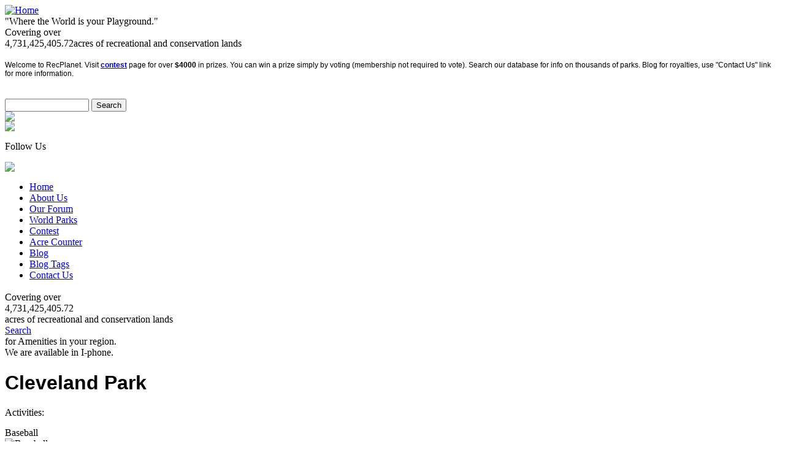

--- FILE ---
content_type: text/html; charset=utf-8
request_url: https://recplanet.com/ia/cedar-rapids/cleveland-park
body_size: 6772
content:
<!DOCTYPE html PUBLIC "-//W3C//DTD XHTML 1.0 Transitional//EN" "http://www.w3.org/TR/xhtml1/DTD/xhtml1-transitional.dtd">

<html xmlns="http://www.w3.org/1999/xhtml">

  <link rel="stylesheet" type="text/css" href="http://www.recplanet.com/themes/RecPlanet/jq.css">

<head>
<meta http-equiv="Content-Type" content="text/html; charset=utf-8" />

<!-- test -->


<meta http-equiv="Content-Type" content="text/html; charset=utf-8" />

<title>Cleveland Park | Recplanet.com</title>

<meta http-equiv="Content-Style-Type" content="text/css" />


<!-- 

SCRIPTS:



-->


<meta http-equiv="Content-Type" content="text/html; charset=utf-8" />
<link rel="canonical" href="http://recplanet.com/ia/cedar-rapids/cleveland-park" />
<link rel="shortcut icon" href="/misc/favicon.ico" type="image/x-icon" />
<script src="https://maps.googleapis.com/maps/api/js?v=3&amp;language=en&amp;sensor=false&amp;key=AIzaSyBei-G8EmQR-OoBH_n78O5pDX0GaBPbLoI" type="text/javascript"></script>
<meta property="og:title" content="Cleveland Park" />
<meta name="dcterms.description" content="Welcome to Cleveland Park in Cedar Rapids, Iowa. Come cool down at the water playground on a hot summer day. Cedar Rapids Park Ordinances" />
<meta property="og:description" content="Welcome to Cleveland Park in Cedar Rapids, Iowa. Come cool down at the water playground on a hot summer day. Cedar Rapids Park Ordinances" />
<meta name="description" content="Welcome to Cleveland Park in Cedar Rapids, Iowa. Come cool down at the water playground on a hot summer day. Cedar Rapids Park Ordinances" />
<link rel="canonical" href="http://recplanet.com/ia/cedar-rapids/cleveland-park" />
<meta property="og:url" content="http://recplanet.com/ia/cedar-rapids/cleveland-park" />
<meta name="geo.position" content="41.970473;-91.692941" />
<meta name="icbm" content="41.970473,-91.692941" />
<link type="text/css" rel="stylesheet" media="all" href="/sites/default/files/css/css_151c7c3b5933d2dd1460f4739f690522.css" />
<script type="text/javascript" src="/sites/default/files/js/js_2f4a4feddecb272a2bde9d906b57919f.js"></script>
<script type="text/javascript" src="/sites/default/files/js/gmap_markers.js?1"></script>
<script type="text/javascript">
<!--//--><![CDATA[//><!--
jQuery.extend(Drupal.settings, { "basePath": "/", "fivestar": { "titleUser": "Your rating: ", "titleAverage": "Average: ", "feedbackSavingVote": "Saving your vote...", "feedbackVoteSaved": "Your vote has been saved.", "feedbackDeletingVote": "Deleting your vote...", "feedbackVoteDeleted": "Your vote has been deleted." }, "googleanalytics": { "trackOutgoing": 1, "trackMailto": 1, "trackDownload": 1, "trackDownloadExtensions": "7z|aac|arc|arj|asf|asx|avi|bin|csv|doc|exe|flv|gif|gz|gzip|hqx|jar|jpe?g|js|mp(2|3|4|e?g)|mov(ie)?|msi|msp|pdf|phps|png|ppt|qtm?|ra(m|r)?|sea|sit|tar|tgz|torrent|txt|wav|wma|wmv|wpd|xls|xml|z|zip" }, "lightbox2": { "rtl": "0", "file_path": "/(\\w\\w/)sites/default/files", "default_image": "/sites/all/modules/lightbox2/images/brokenimage.jpg", "border_size": 10, "font_color": "000", "box_color": "fff", "top_position": "", "overlay_opacity": "0.8", "overlay_color": "000", "disable_close_click": true, "resize_sequence": 0, "resize_speed": 400, "fade_in_speed": 400, "slide_down_speed": 600, "use_alt_layout": false, "disable_resize": false, "disable_zoom": false, "force_show_nav": false, "show_caption": true, "loop_items": false, "node_link_text": "View Image Details", "node_link_target": false, "image_count": "Image !current of !total", "video_count": "Video !current of !total", "page_count": "Page !current of !total", "lite_press_x_close": "press \x3ca href=\"#\" onclick=\"hideLightbox(); return FALSE;\"\x3e\x3ckbd\x3ex\x3c/kbd\x3e\x3c/a\x3e to close", "download_link_text": "", "enable_login": false, "enable_contact": false, "keys_close": "c x 27", "keys_previous": "p 37", "keys_next": "n 39", "keys_zoom": "z", "keys_play_pause": "32", "display_image_size": "original", "image_node_sizes": "()", "trigger_lightbox_classes": "", "trigger_lightbox_group_classes": "", "trigger_slideshow_classes": "", "trigger_lightframe_classes": "", "trigger_lightframe_group_classes": "", "custom_class_handler": 0, "custom_trigger_classes": "", "disable_for_gallery_lists": true, "disable_for_acidfree_gallery_lists": true, "enable_acidfree_videos": true, "slideshow_interval": 5000, "slideshow_automatic_start": true, "slideshow_automatic_exit": true, "show_play_pause": true, "pause_on_next_click": false, "pause_on_previous_click": true, "loop_slides": false, "iframe_width": 600, "iframe_height": 400, "iframe_border": 1, "enable_video": false }, "gmap_markermanager": { "filename": "MarkerClusterer.js", "gridSize": "60", "maxZoom": "17" }, "gmap": { "auto1map": { "width": "100%", "height": "200px", "zoom": 4, "maxzoom": "14", "controltype": "None", "align": "None", "maptype": "Map", "mtc": "none", "baselayers": { "Map": 1, "Satellite": 1, "Hybrid": 1 }, "styles": { "line_default": [ "0000ff", "5", "45", "", "" ], "poly_default": [ "000000", "3", "25", "ff0000", "45" ], "highlight_color": "" }, "line_colors": [ "#00cc00", "#ff0000", "#0000ff" ], "behavior": { "locpick": false, "nodrag": 0, "nokeyboard": 1, "nomousezoom": 0, "nocontzoom": 0, "autozoom": true, "dynmarkers": 0, "overview": 0, "collapsehack": 0, "scale": 1, "extramarkerevents": false, "clickableshapes": false, "googlebar": 0, "highlight": 0 }, "markermode": "1", "id": "auto1map", "latitude": "41.970473", "longitude": "-91.692941", "markers": [ { "latitude": "41.970473", "longitude": "-91.692941", "markername": "small red", "offset": 0, "opts": { "title": "Cleveland Park" } } ] } } });
//--><!]]>
</script>

<script type="text/javascript" charset="utf8" src="http://recplanet.com/sites/all/modules/gmap/thirdparty/MarkerClusterer.js"></script>

<!--[if IE]>

<link rel="stylesheet" type="text/css" href="http://www.recplanet.com/themes/RecPlanet/style.css?S" />

<style type="text/css">

	#edit-body-wrapper #cke_edit-field-park-description-0-value{

		display:block;

	}

	.edit-field-park-description-0-value{

   display:block;

   border:1px solid red;

	}

	.form-textarea {

	   visibility:inherit;

	   border:1px solid red !important;

		}

	</style>

<![endif]-->

   <script type="text/javascript" charset="utf8" src="http://www.recplanet.com/themes/RecPlanet/script/jquery.dataTables.min.js"></script>

	  <script>

  $(function(){

    $("#example").dataTable();

  })

  </script>





<style>

#paragraph h1{

	font-family:Verdana, Arial, Helvetica, sans-serif !important;

}</style>


<SCRIPT LANGUAGE="JavaScript">

	function right(e) {

		var msg = "Right Click is disabled!";

		if (navigator.appName == 'Netscape' && e.which == 3) {

		alert(msg);

		return false;

		}

	if (e == null){ //IE disable

        e = window.event;

        if (e.button==2) {

         alert(msg);

         return false;

          }

         }

		else return true;

		}

	function trap(){

		if(document.images){

		for(i=0;i<document.images.length;i++){

				document.images[i].onmousedown = right;

				document.images[i].onmouseup = right;

			}

	}	}

</SCRIPT>

<!--[if IE 9]>

    <SCRIPT LANGUAGE="JavaScript">

function right(e) {

		var msg = "Right Click is disabled!";

		if (e == null){ //IE disable

        e = window.event;

       if (e.button==2) {

         alert(msg);

         return false;

          }

         }

		else return true;

	}

	function trap(){

		if(document.images){

			for(i=0;i<document.images.length;i++){

				document.images[i].onmousedown = right;

	document.images[i].onmouseup = right;

			}

		}

	}

</SCRIPT>

<![endif]-->

</head>

<body onLoad="trap()">


  
   

 
 
 
  

<div id="container" >

  <div id="wrapper">

    <div id="header">

      <div id="logo">

	   
          <a href="/" title="Home"><img src="http://recplanet.com/themes/RecPlanet/images/logo.png" alt="Home" /></a>

          
          
          
          <div class="slogan"> "Where the World is your Playground."</div>

          
		  <div id ="acreage_value">

		  <div id="slogan_text">
	<div id="actext_logo">
Covering over  	</div>
	<div class="acre_values" style="float:left;">
4,731,425,405.72	</div>
	<div id="actext_acress" style="margin: 0 !important;">
  acres of recreational and conservation lands	</div>
</div>
</div>

          
	  </div>

	   <div class="message_board"><div class="block block-block" id="block-block-16">
	<div class="block-bot">
        <div class="block-top">
            <div class="title">
                <h3></h3>
            </div>
            <div class="content"><p>
	<span style="font-family:verdana,geneva,sans-serif;"><span style="font-size: 12px;">Welcome to RecPlanet. Visit <strong><a href="http://www.recplanet.com/photocontest">contest</a></strong> page for over <strong>$4000</strong>&nbsp;in prizes. You can win a prize simply by voting (membership not required to vote). Search our database for info on thousands of parks. Blog for royalties, use &quot;Contact Us&quot; link for more information.</span></span></p>
<div>
	&nbsp;</div>
</div>
         </div>
    </div>
</div></div>

      <div id="search">

        <form action="/ia/cedar-rapids/cleveland-park"  accept-charset="UTF-8" method="post" id="search-theme-form">
<div><input type="text" maxlength="128" name="search_theme_form" id="edit-search-theme-form-1" size="15" title="Enter the terms you wish to search for." class="form-text" /><input type="hidden" name="form_build_id" id="form-dad86133fbbf82aaef2c506db1b4635f" value="form-dad86133fbbf82aaef2c506db1b4635f"  />
<input type="hidden" name="form_id" id="edit-search-theme-form" value="search_theme_form"  />
<input type="submit" name="op" id="edit-submit-1" value="Search"  class="form-submit" />

</div></form>

      
		<div class="register">

<a href="http://recplanet.com/new-user-register"><img src="http://recplanet.com/themes/RecPlanet/images/register.png" /></a>

		</div>

		<div class="member_login">

	<a href="http://recplanet.com/user"><img src="http://recplanet.com/themes/RecPlanet/images/member-login.png" /></a>

		</div>

		
		</div>

	    <div id="facebook"><p>Follow Us</p><a href="https://www.facebook.com/pages/RecPlanet/127298557845"><img src="http://recplanet.com/themes/RecPlanet/images/fb_icon.png"/></a></div>

    </div>

	<div id="nav">

	 <ul class="links"><li class="menu-216 first"><a href="/" title="">Home</a></li>
<li class="menu-2502"><a href="/about-us" title="">About Us</a></li>
<li class="menu-118"><a href="/forum" title="">Our Forum</a></li>
<li class="menu-2267"><a href="/map/node" title="">World Parks</a></li>
<li class="menu-1732"><a href="/photocontest" title="">Contest</a></li>
<li class="menu-2248"><a href="/acreage" title="">Acre Counter</a></li>
<li class="menu-1935"><a href="/blog" title="">Blog</a></li>
<li class="menu-5279"><a href="/blogtags" title="">Blog Tags</a></li>
<li class="menu-5651 last"><a href="mailto:iceyt1981@gmail.com" title="">Contact Us</a></li>
</ul>
    </div>

    <div id="main_menu">

<div class="googleAd">
<script type="text/javascript"><!--
				google_ad_client = "ca-pub-8870077280765756";
				/* Recplanet header ads */
				google_ad_slot = "4731239703";
				google_ad_width = 800;
				google_ad_height = 90;//--><!--
				google_ad_client = "ca-pub-8870077280765756";
				/* Recplanet header ads */
				google_ad_slot = "4731239703";
				google_ad_width = 800;
				google_ad_height = 90;//-->
			 </script><script type="text/javascript" src="http://pagead2.googlesyndication.com/pagead/show_ads.js"></script></div>

			<div id = "acreage_description">

	
	   </div>

	   <div id = "photocontest">

	
	   </div>

	   
	
	 <div class="block block-block" id="block-block-28">
	<div class="block-bot">
        <div class="block-top">
            <div class="title">
                <h3></h3>
            </div>
            <div class="content"><div id="blinker">
	<div id="actext">
Covering over  	</div>
	<div class="blink">
4,731,425,405.72	

</div>
	<div id="actext1">
  acres of recreational and conservation lands	</div>
	<div id="search_text">
		<div>
			<a href="/united-states" id="search_link"> Search</a></div>
		<div id="ameni">
for Amenities in your region. 		</div>
	</div>
	<div id="i_phone">
We are available in I-phone.	</div>
</div>
</div>
         </div>
    </div>
</div>
	 
	   <div id="main_cont_inner">

	 
	 <div class="banner_image">

	 
	 </div>

	 <div id="right_sidebar">

		<div class="block block-block" id="block-block-21">
	<div class="block-bot">
        <div class="block-top">
            <div class="title">
                <h3></h3>
            </div>
            <div class="content"><script type="text/javascript"><!--
google_ad_client = "ca-pub-8870077280765756";
/* RecPlanet Side Ads. */
google_ad_slot = "2651159413";
google_ad_width = 300;
google_ad_height = 250;
//--><!--
google_ad_client = "ca-pub-8870077280765756";
/* RecPlanet Side Ads. */
google_ad_slot = "2651159413";
google_ad_width = 300;
google_ad_height = 250;
//-->
</script><script type="text/javascript"
src="http://pagead2.googlesyndication.com/pagead/show_ads.js">
</script></div>
         </div>
    </div>
</div>
	
	   <script>

$.ajax({

url: "/themes/RecPlanet/weather.php",

data: {

coordinates: '41.970473,-91.692941'

},

success: function( data ) {

$( "#weather-temp").html(data  );

}

});

</script>

 <div id="weather-temp"></div>

   
		</div>

        <div id="paragraph">

  
		
			
		 <h1>Cleveland Park</h1>
			
		
			
			
		<!-- start main content -->

		<div class="share">

	
 </div>

  		


<div class="field field-type-text field-field-pactivities clearfix">

	
		<div class="field-label">Activities:</div>

		<div class="field-items">

			
					  <div class="pactivity-wrapper">
  					  <div class="pactivity" style="padding:15px 10px 0px 0px; width:150px;">

	  					  Baseball
  					  </div>

					    <div>

					  	  <img src= "http://recplanet.com/themes/RecPlanet/images/activity-images/baseball.jpg " width="50" height="50"

								 title="Baseball "  />

					    </div>
						</div>


				
					  <div class="pactivity-wrapper">
  					  <div class="pactivity" style="padding:15px 10px 0px 0px; width:150px;">

	  					  Picnicking
  					  </div>

					    <div>

					  	  <img src= "http://recplanet.com/themes/RecPlanet/images/activity-images/picnicking.jpg " width="50" height="50"

								 title="Picnicking "  />

					    </div>
						</div>


				
					  <div class="pactivity-wrapper">
  					  <div class="pactivity" style="padding:15px 10px 0px 0px; width:150px;">

	  					  Playground
  					  </div>

					    <div>

					  	  <img src= "http://recplanet.com/themes/RecPlanet/images/activity-images/playground.jpg " width="50" height="50"

								 title="Playground "  />

					    </div>
						</div>


							    <div class="pactivity-wrapper">
				  	<div class="pactivity" style="padding:15px 10px 0px 0px; width:150px;">

				  		Restrooms
					  </div>

					  <div>

						  <img src= "http://recplanet.com/themes/RecPlanet/images/activity-images/noimg.jpg " width="50" height="50"  />

					  </div>
					</div>



							    <div class="pactivity-wrapper">
				  	<div class="pactivity" style="padding:15px 10px 0px 0px; width:150px;">

				  		Softball
					  </div>

					  <div>

						  <img src= "http://recplanet.com/themes/RecPlanet/images/activity-images/noimg.jpg " width="50" height="50"  />

					  </div>
					</div>



							    <div class="pactivity-wrapper">
				  	<div class="pactivity" style="padding:15px 10px 0px 0px; width:150px;">

				  		Sprayground
					  </div>

					  <div>

						  <img src= "http://recplanet.com/themes/RecPlanet/images/activity-images/noimg.jpg " width="50" height="50"  />

					  </div>
					</div>



				


		</div>

	
</div>

	</br></br>
	<div class="field field-type-text field-field-tags">
    <div class="field-label">Tags:&nbsp;</div>

 </br>


	<a href= "http://recplanet.com/category/park-tags/cedar-rapids-iowa-parks"  style="text-decoration:none; color:#e85305"/> Cedar Rapids Iowa Parks  ,  </a>







	<a href= "http://recplanet.com/category/park-tags/cedar-rapids-iowa-playgrounds"  style="text-decoration:none; color:#e85305"/> Cedar Rapids Iowa Playgrounds</a>


</br></br><p>
	<span style="font-family: verdana, geneva, sans-serif;"><span style="font-size: 14px;">Welcome to <a href="http://www.cedar-rapids.org/resident-resources/parks-recreation/parks/park-locations/Pages/SWQuadrantParks.aspx">Cleveland Park</a> in Cedar Rapids, Iowa. Come cool down at the water playground on a hot summer day.</span></span></p>
<p>
	<span style="font-family: verdana, geneva, sans-serif;"><span style="font-size: 14px;">Cedar Rapids Park Ordinances</span></span></p>
<p>
	<span style="font-family: verdana, geneva, sans-serif;"><span style="font-size: 14px;">*All parks open at 6 a.m. and close at 10 p.m.</span></span></p>
<p>
	<span style="font-family: verdana, geneva, sans-serif;"><span style="font-size: 14px;">*All dogs must remain in designated areas, be leashed no longer than six feet, and waste removed.</span></span></p>
<p>
	<span style="font-family: verdana, geneva, sans-serif;"><span style="font-size: 14px;">*All motor vehicles must stay in designated areas and obey the 10 m.p.h. speed limit.</span></span></p>
<p>
	<span style="font-family: verdana, geneva, sans-serif;"><span style="font-size: 14px;">*The following are all prohibited; foul language, boisterous behavior, harrassing other users, littering, defacing public property.</span></span></p>
<p>
	<span style="font-family: verdana, geneva, sans-serif;"><span style="font-size: 14px;">*The following are only allowed in designated areas; picnic grilling, horseback riding, golfing.&nbsp;</span></span></p>
<p>
	<span style="font-family: verdana, geneva, sans-serif;"><span style="font-size: 14px;">*To contact the department office please call 319-286-5760.</span></span></p>
<p>
	<span style="font-family: verdana, geneva, sans-serif;"><span style="font-size: 14px;">Please respect these and all local, State of Iowa, and United States statutes.</span></span></p>
</br></br>

					
					<div class="field field-type-text field-field-pownership">

					     <div class="field-label">Ownership:&nbsp;</div>

   				 <div class="field-items">

            		<div class="field-item odd">

                    City of Cedar Rapids      </div>

      <br />

        </div>

	</div>


<br />

						<div class="field field-type-text field-field-pacreage">
			  <div class="field-label">Acreage:&nbsp;</div>

		      <div class="field-items">

            <div class="field-item odd">

        			8.59
            </div>

      <br />

        </div>
				</div>

	  
		<div class="field field-type-text field-field-locations">

	    <h3 class="location-locations-header field-label">Location:</h3>

      <div class="location-locations-wrapper">

          <div class="location vcard">

           <div class="adr">

            <p class="fn" style="color:#88b500;">Cleveland Park</p>

              <p class="street-address">1600 8th Avenue SW   </p>



			<p>
		  


              <span class="locality" style="color:#88b500;">Cedar Rapids</span>, <span class="region" style="color:#88b500;">Iowa</span>

		  
		  		    <span class="region">52404</span>

		                   <span class="country-name">United States</span>
			</p>

			<p>
         <span class="geo" style="color:#88b500;"><abbr class="latitude" title="41.970473">

	   41.970473</abbr>, <abbr class="longitude" title="-91.692941">-91.692941</abbr></span>
      </p>
     </div>


     <p>
			
		</p>

      <div class="map-link">

      <div class="location map-link">See map: <a href=" http://maps.google.com?q=41.970473+-91.692941+(1600 8th Avenue SW,+Cedar Rapids,+IA,+52404,+us)"

	 target="_blank">Google Maps</a></div>
			</div>

      </div>
    </div>
  </div>

	
<br />

	

	
		 <div class="links-indent">

                <div class="links"><ul class="links inline"><li class="comment_forbidden first last"><span><a href="/user/login?destination=comment%2Freply%2F41515%23comment-form">Login</a> or <a href="/user/register?destination=comment%2Freply%2F41515%23comment-form">register</a> to post comments</span></li>

</ul></div>

            </div>

		




		<div class="block block-gmap_location" id="block-gmap_location-0">

	<div class="block-bot">

        <div class="block-top">

            <div class="title">

                <h3>Map:</h3>

            </div>

            <div class="content"><div style="width: 100%; height: 400px;" id="gmap-auto1map-gmap0" class="gmap-control gmap-gmap gmap gmap-map gmap-auto1map-gmap">Javascript is required to view this map.</div></div>

         </div>

    </div>

</div>


	<div id="usmap">

		 
     </div>

 <div id="state_name">

              
           </div>

		

		 
       </div>

		
  </div>

   
      </div>

      <div id="footer">

        <div id="footer_nav">

		 <ul class="links"><li class="menu-216 first"><a href="/" title="">Home</a></li>
<li class="menu-2502"><a href="/about-us" title="">About Us</a></li>
<li class="menu-118"><a href="/forum" title="">Our Forum</a></li>
<li class="menu-2267"><a href="/map/node" title="">World Parks</a></li>
<li class="menu-1732"><a href="/photocontest" title="">Contest</a></li>
<li class="menu-2248"><a href="/acreage" title="">Acre Counter</a></li>
<li class="menu-1935"><a href="/blog" title="">Blog</a></li>
<li class="menu-5279"><a href="/blogtags" title="">Blog Tags</a></li>
<li class="menu-5651 last"><a href="mailto:iceyt1981@gmail.com" title="">Contact Us</a></li>
</ul>
         <br />          <br />

      </div>

        <p><p>
	&copy; All rights reserved Taylor Marshall &nbsp;2008-2017</p>
</p>

    </div>

    </div>

  </div>

</div>

<script type="text/javascript">
<!--//--><![CDATA[//><!--
var _gaq = _gaq || [];_gaq.push(["_setAccount", "UA-31021229-1"]);_gaq.push(["_trackPageview"]);(function() {var ga = document.createElement("script");ga.type = "text/javascript";ga.async = true;ga.src = ("https:" == document.location.protocol ? "https://ssl" : "http://www") + ".google-analytics.com/ga.js";var s = document.getElementsByTagName("script")[0];s.parentNode.insertBefore(ga, s);})();
//--><!]]>
</script>

<script type="text/javascript">

  var _gaq = _gaq || [];

  _gaq.push(['_setAccount', 'UA-31021229-1']);

  _gaq.push(['_trackPageview']);

  (function() {

    var ga = document.createElement('script'); ga.type = 'text/javascript'; ga.async = true;

    ga.src = ('https:' == document.location.protocol ? 'https://ssl' : 'http://www') + '.google-analytics.com/ga.js';

    var s = document.getElementsByTagName('script')[0]; s.parentNode.insertBefore(ga, s);

  })();

</script>

</body>

</html>
